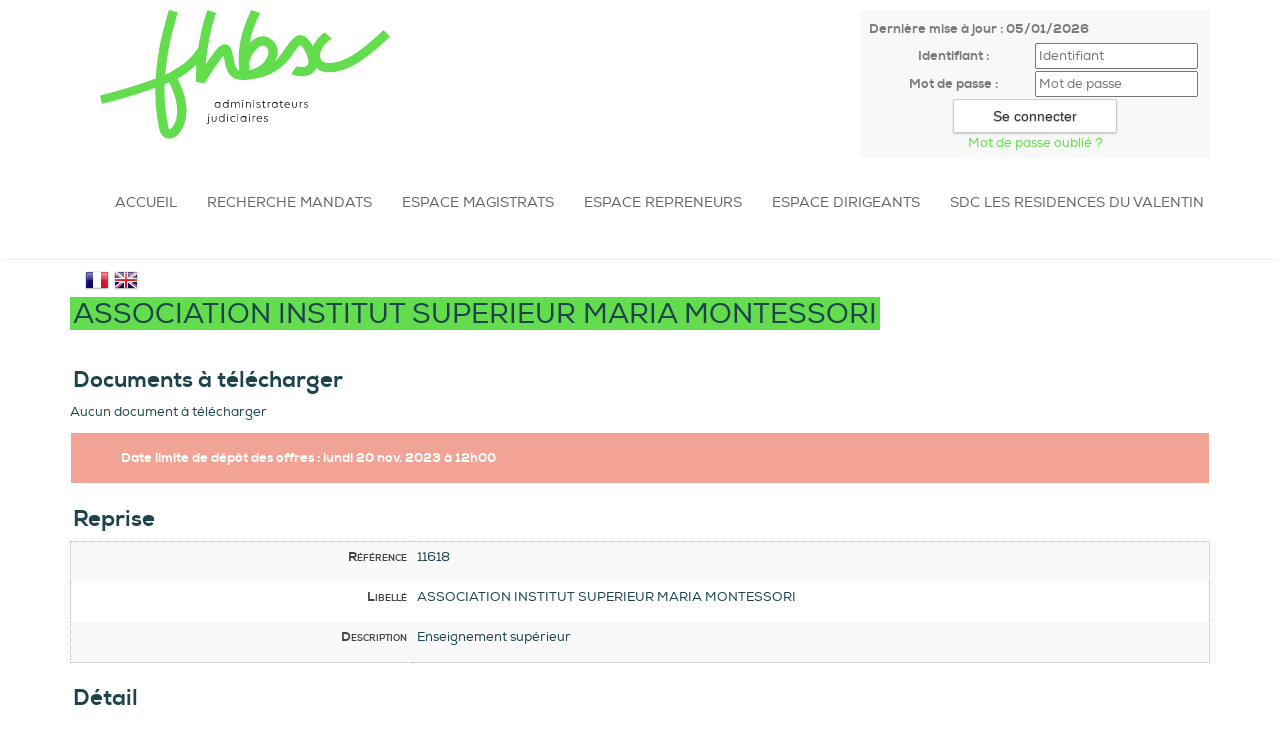

--- FILE ---
content_type: text/html;charset=UTF-8
request_url: https://dataroom.fhbx.eu/anonym/reprise/detail/11172645181;jsessionid=9B861B899D203B5B4D6FDAD6459E7CBB
body_size: 4802
content:
<!DOCTYPE html><html lang="fr-FR" xmlns="http://www.w3.org/1999/xhtml"><head><title>Détail de la reprise : ASSOCIATION INSTITUT SUPERIEUR MARIA MONTESSORI</title><meta content="Apache Tapestry Framework (version 5.3.8)" name="generator"/><meta charset="utf-8"/><meta content="fr-FR" http-equiv="content-language"/><meta content="Atlantic Log - Thomas Noirez" name="author"/><meta content="Java" name="Generator"/><meta content="FHBX, Neuilly-sur-Seine, Administrateur Civil, Administrateur Judiciaire, Administrateur Provisoire, Commissaire au Concordat, Commissaire au Plan de Cession, Commissaire au Plan de Continuation, Conciliateur, Consultation, Enquêteur, Expert, Liquidateur, Liquidateur Amiable, Mandataire Ad Hoc, Mandataire judiciaire, Représentant des créanciers, Sequestre, Syndic, Technique, Administration Civile, Administration Judiciaire, Administration Provisoire, Arbitre Commissariat au Concordat, Commissariat au Plan de Cession, Commissariat au Plan de Continuation Conciliation, Consultation, Dossier Technique, Enquête, Expertise, Liquidation Amiable Liquidation Judiciaire, Liquidation Judiciaire simplifiée, Mandat Ad Hoc, Redressement judiciaire Redressement Judiciaire, Rétablissement personnel, Sauvegarde, Sequestre, Syndic" lang="fr" name="keywords"/><meta content="Site Web de Fhb ADMINISTRATEUR JUDICIAIRE" name="description"/><meta content="gemweb@atlanticlog.org" name="rev"/><meta content="All text, graphics © FHBX" name="copyright"/><meta content="IE=edge" http-equiv="X-UA-Compatible"/><meta content="width=device-width, initial-scale=1.0" name="viewport"/><meta content="all" name="robots"/><link type="image/x-icon" rel="Shortcut Icon" href="/assets/5.3.7-4.22.7/app/config/image/fhbx_favicon.svg"/><link type="text/css" rel="stylesheet" href="/assets/5.3.7-4.22.7/core/default.css"/><link type="text/css" rel="stylesheet" href="/assets/5.3.7-4.22.7/jquery/themes/ui-lightness/jquery-ui.css"/><link type="text/css" rel="stylesheet" href="/assets/5.3.7-4.22.7/ctx/css/gemweb.css"/><link type="text/css" rel="stylesheet" href="/assets/5.3.7-4.22.7/ctx/css/button.css"/><link type="text/css" rel="stylesheet" href="/assets/5.3.7-4.22.7/app/config/css/styles.css"/><link type="text/css" rel="stylesheet" href="/assets/5.3.7-4.22.7/core/tapestry-console.css"/><link type="text/css" rel="stylesheet" href="/assets/5.3.7-4.22.7/core/t5-alerts.css"/><link type="text/css" rel="stylesheet" href="/assets/5.3.7-4.22.7/core/tree.css"/><link type="text/css" rel="stylesheet" href="/assets/5.3.7-4.22.7/jquery/assets/components/jgrowl/jquery.jgrowl.css"/><link type="text/css" rel="stylesheet" href="/assets/5.3.7-4.22.7/ctx/css/font-awesome-4.7.0/css/font-awesome.min.css"/><link type="text/css" rel="stylesheet" href="/assets/5.3.7-4.22.7/jquery/form.css"/><link type="text/css" rel="stylesheet" href="/assets/5.3.7-4.22.7/atlog/components/msg/DisplayInfo.css"/><link type="text/css" rel="stylesheet" href="/assets/5.3.7-4.22.7/app/components/jquery/top/css/ui.totop.css"/><link media="print" type="text/css" rel="stylesheet" href="/assets/5.3.7-4.22.7/ctx/css/print.css"/><script src="/assets/5.3.7-4.22.7/stack/fr/core.js" type="text/javascript"></script><script src="/assets/5.3.7-4.22.7/jquery/validation.js" type="text/javascript"></script><script src="/assets/5.3.7-4.22.7/jquery/assets/components/jgrowl/jquery.jgrowl.js" type="text/javascript"></script><script src="/assets/5.3.7-4.22.7/jquery/assets/components/jgrowl/jGrowl_init.js" type="text/javascript"></script><script src="/assets/5.3.7-4.22.7/ctx/js/bootstrap/bootstrap.js" type="text/javascript"></script><script src="/assets/5.3.7-4.22.7/app/components/menu/MenuBig4.js" type="text/javascript"></script><script src="/assets/5.3.7-4.22.7/app/components/jquery/top/js/jquery.ui.totop.min.js" type="text/javascript"></script><script src="/assets/5.3.7-4.22.7/app/components/jquery/top/js/totop.js" type="text/javascript"></script></head><body><div class="page-wrapper defaut-repreneur"><div class="main-navigation fixed"><div class="container"><nav class="navbar navbar-default" role="navigation"><div class="container"><!-- Toggle get grouped for better mobile display --><div class="col-sm-4"><div class="navbar-header"><a href="/"><img src="/assets/5.3.7-4.22.7/app/config/css/images/logo-fhb.svg" alt="Logo Etude" id="logo"/></a><button type="button" class="navbar-toggle" data-toggle="collapse" data-target="#main-nav"><span class="sr-only">Toggle navigation</span><span class="icon-bar"></span><span class="icon-bar"></span><span class="icon-bar"></span></button></div></div><div class="col-sm-4"></div><div class="col-sm-4"><div id="loginform"><form onsubmit="javascript:return Tapestry.waitForPage(event);" action="/anonym/reprise/detail.layout.loginform2.formlogin" method="post" id="formLogin"><div class="t-invisible"><input value="11172645181" name="t:ac" type="hidden"></input><input value="+NgPciGL9dQAdHigSeiTlKJ71Cc=:[base64]/ERS4ehL2tNHPqLZVQofmn/XzvbtvYmiaWc66HxnDNLWL22Z93X8/sEYBkXx3D01xDfxvwATwAKu5u9JfpDTtfp+3w2qgEAAA==" name="t:formdata" type="hidden"></input></div><p class="deploiement">Dernière mise à jour : 05/01/2026</p><div class="field"><label for="inputLogin">Identifiant :</label><input size="12" autocomplete="username" placeholder="Identifiant" class="username" id="identifiant" name="identifiant" type="text"></input><img id="identifiant_icon" class="t-error-icon t-invisible" alt="" src="/assets/5.3.7-4.22.7/core/spacer.gif"/></div><div class="field"><label for="inputLogin">Mot de passe :</label><input size="12" autocomplete="current-password" placeholder="Mot de passe" class="username" value="" id="mdp" name="mdp" type="password"></input><img id="mdp_icon" class="t-error-icon t-invisible" alt="" src="/assets/5.3.7-4.22.7/core/spacer.gif"/></div><div class="field"><input value="Se connecter" type="submit" class="button gray medium"></input></div><div class="field"><a href="/anonym/rgpd/motdepasseoublie">Mot de passe oublié ?</a></div></form></div></div></div><div class="container"><div id="main-nav" class="navbar-collapse collapse navbar-mega-menu"><ul class="nav navbar-nav navbar-left"><li class=""><a data-toggle="" class="dropdown-toggle ACCUEIL" href="/accueil/accueil">Accueil
</a></li><li class=""><a href="/anonym/mandat/search" data-toggle="" class="dropdown-toggle MANDAT">Recherche Mandats
</a></li><li class=""><a data-toggle="" class="dropdown-toggle TRIBUNAL" href="/accueil/tribunal/espace-magistrats">Espace Magistrats
</a></li><li class=""><a href="/anonym/reprise/search" data-toggle="" class="dropdown-toggle REPRISE">Espace Repreneurs
</a></li><li class=""><a data-toggle="" class="dropdown-toggle DIRIGEANT" href="/accueil/dirigeant/espace-dirigeants">Espace Dirigeants
</a></li><li class=""><a data-toggle="" class="dropdown-toggle SDC-LES-RESIDENCES-DU-VALENTIN" href="/accueil/sdc-les-residences-du-valentin">SDC LES RESIDENCES DU VALENTIN
</a></li></ul></div></div></nav></div></div><section class="main"><div class="main-content-wrapper"><div class="container clearfix"><div class="row"><section class="main-content col-md-12"><div id="main"><div id="reprise"><div class="langChoice"><a href="/anonym/reprise/detail.choice.tofrench?t:ac=11172645181"><img title="Basculer en français" src="/assets/5.3.7-4.22.7/ctx/image/local/fr.png"/></a><a href="/anonym/reprise/detail.choice.toenglish?t:ac=11172645181"><img title="Basculer en anglais" src="/assets/5.3.7-4.22.7/ctx/image/local/en.png"/></a></div><h1 id="11172645181"><img title="DataRoom" class="imageTango" id="imagetango" src="/assets/5.3.7-4.22.7/tango/32x32/actions/system-lock-screen.png"/>
ASSOCIATION INSTITUT SUPERIEUR MARIA MONTESSORI
</h1><div class="webinfoContent"><h3>Documents à télécharger</h3><div><div><p>Aucun document à télécharger</p></div></div><div id="valuePojo"><div class="displayinfo warn" id="displayinfo"><div class="infotitle">

</div><div class="infocontent">
Date limite de dépôt des offres : lundi 20 nov. 2023 à 12h00
</div></div><h3>Reprise</h3><table id="tablePojo"><tr class="listActifPair"><td class="tdLabel"><p class="label display-reference"><span class="display-reference">Référence</span></p></td><td class="tdValue"><p class="value display-reference"><span class="display-reference">11618</span></p></td></tr><tr class="listActifImpair"><td class="tdLabel"><p class="label display-libelle"><span class="display-libelle">Libellé</span></p></td><td class="tdValue"><p class="value display-libelle"><span class="display-libelle">ASSOCIATION INSTITUT SUPERIEUR MARIA MONTESSORI</span></p></td></tr><tr class="listActifPair"><td class="tdLabel"><p class="label display-description"><span class="display-description">Description</span></p></td><td class="tdValue"><p class="value display-description"><span class="display-description">Enseignement sup&eacute;rieur</span></p></td></tr></table><h3>Détail</h3><table id="tablePojo"><tr class="listActifImpair"><td class="tdLabel"><p class="label display-chiffredaffairesenm"><span class="display-chiffredaffairesenm">Chiffre d'Affaires en M€</span></p></td><td class="tdValue"><p class="value display-chiffredaffairesenm"><span class="display-chiffredaffairesenm">De 3 à 10</span></p></td></tr><tr class="listActifPair"><td class="tdLabel"><p class="label display-nombredesalaries"><span class="display-nombredesalaries">Nombre de salariés</span></p></td><td class="tdValue"><p class="value display-nombredesalaries"><span class="display-nombredesalaries">De 10 à 50</span></p></td></tr><tr class="listActifImpair"><td class="tdLabel"><p class="label display-observation"><span class="display-observation">Observation</span></p></td><td class="tdValue"><p class="value display-observation"><span class="display-observation">Redressements judiciaires du 5 octobre 2023 : INSTITUT SUPERIEUR MARIA MONTESSORI (association agr&eacute;&eacute;e par l&rsquo;Association Montessori International d&eacute;tenant 3 centres de formation d&rsquo;&eacute;ducateurs Montessori et une &eacute;cole d&rsquo;application &agrave; Paris), ENFANTS DU MONDE (une &eacute;cole &agrave; Montreuil) et MONTESSORI DIFFUSION (abritant divers projets en lien avec l&rsquo;univers Montessori).<BR/>Effectifs : 41 salari&eacute;s sur ISMM et 6 salari&eacute;s sur EDM <BR/>CA : ISSM : 3 338 K&euro; (31/08/22) ; EDM : 545 K&euro; (31/07/22) ; MD : 11 K&euro; (31/08/22)<BR/>R&eacute;sultat net : ISSM : -179 K&euro; (31/08/22) ; EDM : -96 K&euro; (31/07/22) ; MD : -14 K&euro; (31/08/22)<BR/>Lieux : centres de formation &agrave; Nogent-sur-Marne, Montpellier et Lyon, &eacute;coles &agrave; Paris et Montreuil <BR/>Si&egrave;ges sociaux : Paris (ISMM), Montreuil (EDM) et Nogent-sur-Marne (MD)<BR/></span></p></td></tr></table><h3>Adresse</h3><table id="tablePojo"><tr class="listActifPair"><td class="tdLabel"><p class="label display-adresse"><span class="display-adresse">Adresse</span></p></td><td class="tdValue"><p class="value display-adresse"><span class="display-adresse">13 rue de la Grange Batelière</span></p></td></tr><tr class="listActifImpair"><td class="tdLabel"><p class="label display-codepostal"><span class="display-codepostal">Code Postal</span></p></td><td class="tdValue"><p class="value display-codepostal"><span class="display-codepostal">75009</span></p></td></tr><tr class="listActifPair"><td class="tdLabel"><p class="label display-ville"><span class="display-ville">Ville</span></p></td><td class="tdValue"><p class="value display-ville"><span class="display-ville">PARIS</span></p></td></tr><tr class="listActifImpair"><td class="tdLabel"><p class="label"><span>Plan</span></p></td><td class="tdValue"><p class="value"><span><a target="_blank" href="http://maps.google.fr/maps?f=q&amp;hl=fr&amp;geocode=&amp;q=13+rue+de+la+Grange+Bateli%C3%A8re+75009+PARIS&amp;ie=UTF8&amp;z=14&amp;iwloc=addr"><img alt="Plan" title="Plan" class="imageTango" id="imagetango_0" src="/assets/5.3.7-4.22.7/tango/16x16/apps/internet-web-browser.png"/></a></span></p></td></tr></table></div></div></div></div></section></div></div></div></section><footer><footer>
<div class="container">
<div class="row">
<div class="col-md-4">
<figure class="wp-block-image size-full"><img alt="" class="wp-image-8" src="/pj/simple/50/19854116/fhb_blanc.svg" style="width: 208px; height: 92px;" /></figure>
</div>

<div class="col-md-8">
<p>H&eacute;l&egrave;ne Bourbouloux, Jean-Fran&ccedil;ois Blanc, Ga&euml;l Couturier, C&eacute;cile D&uuml;r, Nathalie Leboucher, Sylvain Hustaix, Benjamin Tamboise, Charlotte Fort, Alicia Alves, Eric Samson, Th&eacute;ophile Fornacciari</p>

<p><a href="http://www.gemweb.fr/" target="_blank">© 2008-2026 Gemweb 4.22.7</a> - FHB utilise <a href="http://www.gemarcur.fr/" target="_blank">Gemarcur &copy;</a> - <a href="/infolegale">Mentions l&eacute;gales</a> - <a href="/donnees/personnelles/">Donn&eacute;es personnelles</a></p>
</div>
</div>
</div>
</footer>
</footer><script type="text/javascript">	var _paq = _paq || [];
  
  _paq.push([function() {
	  var self = this;
	  function getOriginalVisitorCookieTimeout() {
		  var now = new Date(),
		  nowTs = Math.round(now.getTime() / 1000),
		  visitorInfo = self.getVisitorInfo();
		  var createTs = parseInt(visitorInfo[2]);
		  var cookieTimeout = 33696000; // 13 mois en secondes
		  var originalTimeout = createTs + cookieTimeout - nowTs;
		  return originalTimeout;
	  }
	  this.setVisitorCookieTimeout( getOriginalVisitorCookieTimeout() );
	  }]);  
  
  _paq.push(["trackPageView"])
  _paq.push(["enableLinkTracking"]);
  _paq.push(["setCookieDomain", "*.localhost"]);
  (function() {
    var u="https://statweb.atlanticlog.org/statistics/";
    _paq.push(["setTrackerUrl", u+"pi_atlog.php"]);
    _paq.push(["setSiteId", "70"]);
    var d=document, g=d.createElement("script"), s=d.getElementsByTagName("script")[0]; g.setAttribute('rel', 'preconnect'); g.type="text/javascript";
    g.setAttribute('defer', true); g.async=true; g.src=u+"pi_atlog.js"; s.parentNode.insertBefore(g,s);
  })();
</script></div><script type="text/javascript">var $ = jQuery; Tapestry.JQUERY=true;
Tapestry.onDOMLoaded(function() {
Tapestry.init({"formEventManager":[{"formId":"formLogin","validate":{"submit":true,"blur":true}}],"jGrowlAlertManager":[{"dismissURL":"/anonym/reprise/detail.layout.jgrowl:dismiss?t:ac=11172645181"}]});
Tapestry.init({"gemwebTotop":[{}],"superfishResponsive":[{}],"validate":[{"identifiant":[["required","Vous devez fournir une valeur pour Identifiant."]],"mdp":[["required","Obligatoire"]]}]});
});
</script></body></html>

--- FILE ---
content_type: text/css
request_url: https://dataroom.fhbx.eu/assets/5.3.7-4.22.7/atlog/components/msg/DisplayInfo.css
body_size: 122
content:

.displayinfo {
    font-family:Arial, Helvetica, sans-serif; 
}

.infocontent {
    font-size:13px;
}

.infotitle {
    font-size:15px;
    font-weight:bold; 
}

.info, .ok, .warn, .error  {
    border: 1px solid;
    margin: 10px 0px;
    padding:15px 10px 15px 50px;
    background-repeat: no-repeat;
    background-position: 10px center;
}
.info {
    color: #00529B;
    background-color: #BDE5F8;
    background-image: url('info.png');
}
.ok {
    color: #4F8A10;
    background-color: #DFF2BF;
    background-image:url('ok.png');
}
.warn {
    color: #9F6000;
    background-color: #FEEFB3;
    background-image: url('warn.png');
}
.error {
    color: #D8000C;
    background-color: #FFBABA;
    background-image: url('error.png');
}

--- FILE ---
content_type: image/svg+xml
request_url: https://dataroom.fhbx.eu/assets/5.3.7-4.22.7/app/config/css/images/logo-fhb.svg
body_size: 19223
content:
<svg width="214" height="96" viewBox="0 0 214 96" fill="none" xmlns="http://www.w3.org/2000/svg">
<path d="M94.423 66.1874C94.3889 66.1853 94.3547 66.1904 94.3226 66.2023C94.2905 66.2142 94.2614 66.2328 94.2369 66.2567C94.2125 66.2807 94.1934 66.3095 94.1808 66.3413C94.1683 66.3732 94.1625 66.4073 94.164 66.4414V68.8114C93.9983 68.5321 93.7616 68.3017 93.4779 68.1436C93.1942 67.9855 92.8737 67.9054 92.549 67.9114C91.9998 67.9469 91.4848 68.19 91.1084 68.5915C90.732 68.993 90.5226 69.5226 90.5226 70.0729C90.5226 70.6232 90.732 71.1529 91.1084 71.5544C91.4848 71.9558 91.9998 72.199 92.549 72.2344C92.876 72.2366 93.1978 72.152 93.4815 71.9894C93.7652 71.8267 94.0007 71.5917 94.164 71.3084V71.8864C94.1618 71.9212 94.1668 71.956 94.1786 71.9888C94.1904 72.0216 94.2088 72.0516 94.2326 72.077C94.2565 72.1024 94.2853 72.1226 94.3172 72.1364C94.3492 72.1503 94.3837 72.1574 94.4185 72.1574C94.4533 72.1574 94.4878 72.1503 94.5198 72.1364C94.5517 72.1226 94.5805 72.1024 94.6044 72.077C94.6282 72.0516 94.6466 72.0216 94.6584 71.9888C94.6702 71.956 94.6752 71.9212 94.673 71.8864V66.4414C94.6744 66.408 94.6689 66.3747 94.6569 66.3436C94.6448 66.3124 94.6265 66.284 94.6031 66.2602C94.5797 66.2364 94.5516 66.2176 94.5206 66.2051C94.4896 66.1926 94.4564 66.1866 94.423 66.1874V66.1874ZM92.608 71.7544C92.3926 71.7483 92.1806 71.6992 91.9845 71.6099C91.7883 71.5207 91.612 71.3931 91.4659 71.2347C91.3198 71.0763 91.2069 70.8903 91.1337 70.6876C91.0606 70.4849 91.0287 70.2696 91.04 70.0544C91.0656 69.7513 91.1789 69.4621 91.366 69.2222C91.5531 68.9822 91.806 68.8019 92.0938 68.7032C92.3816 68.6045 92.6919 68.5917 92.9869 68.6663C93.2818 68.7409 93.5487 68.8997 93.755 69.1233C93.9613 69.347 94.0981 69.6258 94.1486 69.9259C94.1992 70.2259 94.1614 70.5341 94.0398 70.8131C93.9182 71.092 93.7181 71.3295 93.4639 71.4966C93.2096 71.6638 92.9123 71.7533 92.608 71.7544V71.7544Z" fill="black"/>
<path d="M101.359 67.9084C101.065 67.9001 100.776 67.9819 100.531 68.1428C100.285 68.3037 100.095 68.536 99.985 68.8084C99.8704 68.5298 99.6721 68.2937 99.4176 68.1325C99.1631 67.9713 98.8649 67.893 98.564 67.9084C98.3132 67.8995 98.0648 67.959 97.8453 68.0806C97.6258 68.2021 97.4435 68.3811 97.318 68.5984V68.2424C97.3182 68.2088 97.3115 68.1755 97.2984 68.1445C97.2854 68.1135 97.2661 68.0854 97.2419 68.0621C97.2177 68.0387 97.189 68.0205 97.1576 68.0085C97.1262 67.9965 97.0926 67.9911 97.059 67.9924C97.0258 67.991 96.9926 67.9965 96.9617 68.0086C96.9307 68.0206 96.9026 68.039 96.8791 68.0625C96.8556 68.086 96.8372 68.1141 96.8251 68.1451C96.8131 68.1761 96.8076 68.2092 96.809 68.2424V71.8934C96.8073 71.9267 96.8126 71.96 96.8245 71.9911C96.8365 72.0222 96.8548 72.0505 96.8784 72.074C96.902 72.0976 96.9302 72.116 96.9613 72.1279C96.9924 72.1399 97.0257 72.1452 97.059 72.1434C97.0927 72.1452 97.1265 72.14 97.1581 72.1282C97.1897 72.1164 97.2186 72.0982 97.2429 72.0748C97.2672 72.0513 97.2864 72.0231 97.2993 71.9919C97.3122 71.9607 97.3186 71.9272 97.318 71.8934V69.4844C97.3188 69.336 97.3495 69.1893 97.4081 69.053C97.4668 68.9167 97.5523 68.7936 97.6595 68.691C97.7666 68.5884 97.8934 68.5084 98.0321 68.4557C98.1708 68.403 98.3187 68.3788 98.467 68.3844C98.632 68.3811 98.7957 68.4138 98.9468 68.4801C99.0979 68.5465 99.2328 68.6449 99.342 68.7686C99.4513 68.8923 99.5323 69.0383 99.5794 69.1964C99.6265 69.3546 99.6387 69.5211 99.615 69.6844V71.9014C99.6144 71.9352 99.6208 71.9687 99.6337 71.9999C99.6466 72.0311 99.6658 72.0593 99.6901 72.0828C99.7144 72.1062 99.7433 72.1244 99.7749 72.1362C99.8065 72.148 99.8403 72.1532 99.874 72.1514C99.9073 72.1532 99.9406 72.1479 99.9717 72.1359C100.003 72.124 100.031 72.1056 100.055 72.082C100.078 72.0585 100.097 72.0302 100.108 71.9991C100.12 71.968 100.126 71.9347 100.124 71.9014V69.6764C100.102 69.5127 100.116 69.3462 100.164 69.1881C100.212 69.0301 100.293 68.884 100.402 68.7598C100.511 68.6356 100.645 68.5361 100.795 68.4679C100.946 68.3997 101.109 68.3644 101.274 68.3644C101.439 68.3644 101.602 68.3997 101.753 68.4679C101.903 68.5361 102.037 68.6356 102.146 68.7598C102.255 68.884 102.336 69.0301 102.384 69.1881C102.432 69.3462 102.446 69.5127 102.424 69.6764V71.8934C102.428 71.9582 102.457 72.0189 102.504 72.0633C102.551 72.1077 102.614 72.1325 102.678 72.1325C102.743 72.1325 102.806 72.1077 102.853 72.0633C102.9 72.0189 102.929 71.9582 102.933 71.8934V69.5784C102.953 69.3622 102.928 69.1441 102.857 68.9387C102.787 68.7332 102.673 68.5452 102.524 68.3871C102.375 68.2291 102.194 68.1046 101.993 68.0221C101.792 67.9395 101.576 67.9008 101.359 67.9084V67.9084Z" fill="black"/>
<path d="M105.226 67.9924C105.193 67.991 105.16 67.9965 105.129 68.0086C105.098 68.0206 105.07 68.039 105.046 68.0625C105.023 68.086 105.004 68.1141 104.992 68.1451C104.98 68.1761 104.975 68.2092 104.976 68.2424V71.8934C104.974 71.9267 104.979 71.9601 104.991 71.9913C105.003 72.0225 105.021 72.0508 105.045 72.0744C105.069 72.098 105.097 72.1163 105.128 72.1282C105.159 72.1401 105.193 72.1453 105.226 72.1434C105.26 72.1452 105.293 72.14 105.325 72.1282C105.357 72.1164 105.386 72.0982 105.41 72.0748C105.434 72.0513 105.453 72.0231 105.466 71.9919C105.479 71.9607 105.486 71.9272 105.485 71.8934V68.2424C105.485 68.2088 105.479 68.1755 105.465 68.1445C105.452 68.1135 105.433 68.0854 105.409 68.0621C105.385 68.0387 105.356 68.0205 105.325 68.0085C105.293 67.9965 105.26 67.9911 105.226 67.9924V67.9924ZM105.226 66.4464C105.134 66.4464 105.046 66.483 104.981 66.5481C104.916 66.6131 104.879 66.7014 104.879 66.7934C104.879 66.8855 104.916 66.9737 104.981 67.0388C105.046 67.1039 105.134 67.1404 105.226 67.1404C105.318 67.1404 105.406 67.1039 105.471 67.0388C105.536 66.9737 105.573 66.8855 105.573 66.7934C105.573 66.7014 105.536 66.6131 105.471 66.5481C105.406 66.483 105.318 66.4464 105.226 66.4464V66.4464Z" fill="black"/>
<path d="M109.435 67.9084C109.175 67.8966 108.917 67.9543 108.686 68.0756C108.456 68.1969 108.262 68.3774 108.125 68.5984V68.2424C108.125 68.2089 108.118 68.1757 108.105 68.1449C108.092 68.114 108.073 68.0861 108.049 68.0628C108.025 68.0394 107.996 68.0212 107.965 68.0091C107.934 67.997 107.9 67.9914 107.867 67.9924C107.834 67.991 107.801 67.9965 107.77 68.0086C107.739 68.0206 107.71 68.039 107.687 68.0625C107.663 68.0859 107.645 68.1141 107.633 68.145C107.62 68.176 107.615 68.2092 107.616 68.2424V71.8934C107.614 71.9268 107.62 71.9601 107.632 71.9912C107.644 72.0223 107.662 72.0505 107.686 72.0741C107.71 72.0976 107.738 72.116 107.769 72.1279C107.8 72.1399 107.834 72.1451 107.867 72.1434C107.901 72.1449 107.934 72.1395 107.966 72.1276C107.997 72.1157 108.026 72.0975 108.05 72.0741C108.074 72.0507 108.093 72.0226 108.106 71.9915C108.119 71.9604 108.125 71.9271 108.125 71.8934V69.4934C108.13 69.3398 108.165 69.1887 108.229 69.0491C108.294 68.9095 108.385 68.7842 108.499 68.6808C108.613 68.5773 108.746 68.4977 108.891 68.4468C109.036 68.3959 109.19 68.3747 109.343 68.3844C109.512 68.3766 109.681 68.4055 109.838 68.4692C109.995 68.5329 110.136 68.63 110.252 68.7536C110.367 68.8772 110.455 69.0244 110.508 69.1851C110.561 69.3458 110.579 69.5162 110.56 69.6844V71.9014C110.558 71.9348 110.564 71.9681 110.576 71.9992C110.588 72.0303 110.606 72.0585 110.63 72.0821C110.654 72.1056 110.682 72.124 110.713 72.1359C110.744 72.1479 110.778 72.1531 110.811 72.1514C110.845 72.1535 110.879 72.1486 110.91 72.1369C110.942 72.1251 110.971 72.1069 110.995 72.0834C111.02 72.0599 111.039 72.0315 111.051 72.0002C111.064 71.9689 111.07 71.9352 111.069 71.9014V69.5784C111.086 69.3579 111.055 69.1363 110.98 68.9285C110.904 68.7207 110.785 68.5314 110.63 68.3733C110.476 68.2152 110.289 68.092 110.083 68.0118C109.877 67.9316 109.656 67.8964 109.435 67.9084V67.9084Z" fill="black"/>
<path d="M113.351 67.9924C113.318 67.9915 113.285 67.9973 113.254 68.0095C113.223 68.0217 113.195 68.0401 113.172 68.0634C113.148 68.0868 113.13 68.1148 113.117 68.1455C113.105 68.1763 113.099 68.2093 113.1 68.2424V71.8934C113.099 71.9266 113.105 71.9597 113.117 71.9906C113.129 72.0215 113.148 72.0496 113.171 72.0731C113.195 72.0965 113.223 72.1149 113.254 72.127C113.285 72.1391 113.318 72.1447 113.351 72.1434C113.385 72.1452 113.418 72.14 113.45 72.1282C113.482 72.1164 113.51 72.0982 113.535 72.0747C113.559 72.0513 113.578 72.023 113.591 71.9918C113.604 71.9606 113.61 71.9271 113.609 71.8934V68.2424C113.609 68.2088 113.603 68.1754 113.59 68.1444C113.577 68.1133 113.558 68.0852 113.534 68.0618C113.51 68.0384 113.481 68.0202 113.45 68.0082C113.418 67.9963 113.385 67.9909 113.351 67.9924ZM113.351 66.4464C113.259 66.4464 113.171 66.483 113.106 66.5481C113.041 66.6131 113.004 66.7014 113.004 66.7934C113.004 66.8855 113.041 66.9737 113.106 67.0388C113.171 67.1039 113.259 67.1404 113.351 67.1404C113.443 67.1404 113.531 67.1039 113.596 67.0388C113.661 66.9737 113.698 66.8855 113.698 66.7934C113.698 66.7014 113.661 66.6131 113.596 66.5481C113.531 66.483 113.443 66.4464 113.351 66.4464V66.4464Z" fill="black"/>
<path d="M115.915 68.9964C115.915 68.6214 116.272 68.3484 116.832 68.3484C117.522 68.3484 117.799 68.7094 118.032 68.7094C118.058 68.7119 118.084 68.7087 118.109 68.7002C118.134 68.6916 118.156 68.6779 118.175 68.6599C118.194 68.6419 118.209 68.62 118.219 68.5958C118.229 68.5716 118.233 68.5455 118.232 68.5194C118.232 68.2604 117.621 67.9084 116.866 67.9084C115.966 67.9084 115.418 68.3804 115.418 69.0084C115.418 70.4844 117.904 69.9424 117.904 71.0624C117.904 71.4924 117.552 71.7894 116.936 71.7894C115.997 71.7894 115.715 71.2394 115.488 71.2394C115.461 71.2357 115.433 71.2381 115.407 71.2462C115.381 71.2544 115.357 71.2683 115.337 71.2868C115.316 71.3053 115.3 71.328 115.29 71.3534C115.279 71.3787 115.275 71.406 115.276 71.4334C115.276 71.7334 115.976 72.2334 116.895 72.2334C117.844 72.2334 118.408 71.7424 118.408 71.0444C118.404 69.5274 115.915 70.0284 115.915 68.9964Z" fill="black"/>
<path d="M121.959 71.5924C121.811 71.5924 121.691 71.7534 121.334 71.7534C120.941 71.7534 120.715 71.5234 120.715 71.0634V68.4584H121.802C121.832 68.4603 121.862 68.4558 121.89 68.4454C121.918 68.435 121.944 68.4188 121.965 68.3979C121.987 68.377 122.003 68.3518 122.015 68.324C122.026 68.2962 122.031 68.2664 122.03 68.2364C122.032 68.2057 122.027 68.175 122.016 68.1462C122.005 68.1174 121.988 68.0912 121.967 68.0691C121.946 68.047 121.92 68.0295 121.892 68.0176C121.863 68.0058 121.833 68 121.802 68.0004H120.702V67.2694C120.705 67.2355 120.7 67.2015 120.688 67.1695C120.677 67.1375 120.659 67.1083 120.635 67.0839C120.611 67.0594 120.583 67.0402 120.551 67.0275C120.52 67.0149 120.486 67.0091 120.452 67.0104C120.417 67.0084 120.383 67.0137 120.351 67.026C120.318 67.0383 120.289 67.0573 120.264 67.0818C120.24 67.1062 120.221 67.1356 120.209 67.1679C120.196 67.2003 120.191 67.2349 120.193 67.2694V68.0004H119.674C119.644 67.9998 119.615 68.0054 119.587 68.0167C119.559 68.0281 119.534 68.0449 119.514 68.0663C119.493 68.0877 119.477 68.1131 119.466 68.141C119.455 68.1689 119.451 68.1986 119.452 68.2284C119.45 68.2586 119.454 68.2889 119.464 68.3174C119.474 68.3458 119.49 68.3718 119.511 68.3936C119.532 68.4153 119.557 68.4324 119.586 68.4435C119.614 68.4547 119.644 68.4598 119.674 68.4584H120.193V71.0504C120.171 71.2066 120.185 71.3657 120.233 71.5157C120.282 71.6658 120.364 71.8028 120.473 71.9165C120.582 72.0303 120.716 72.1177 120.864 72.1723C121.012 72.2268 121.17 72.247 121.327 72.2314C121.859 72.2314 122.146 71.9814 122.146 71.7814C122.148 71.7563 122.144 71.7311 122.135 71.7075C122.127 71.684 122.113 71.6625 122.095 71.6446C122.078 71.6267 122.056 71.6128 122.033 71.6038C122.009 71.5948 121.984 71.5909 121.959 71.5924V71.5924Z" fill="black"/>
<path d="M125.315 67.9084C125.096 67.9069 124.881 67.9662 124.693 68.0797C124.506 68.1932 124.354 68.3565 124.254 68.5514V68.2424C124.254 68.2089 124.247 68.1757 124.234 68.1449C124.221 68.114 124.202 68.0861 124.178 68.0628C124.154 68.0394 124.125 68.0212 124.094 68.0091C124.063 67.997 124.029 67.9914 123.996 67.9924C123.963 67.991 123.93 67.9965 123.899 68.0086C123.868 68.0206 123.839 68.039 123.816 68.0625C123.792 68.0859 123.774 68.1141 123.762 68.145C123.749 68.176 123.744 68.2092 123.745 68.2424V71.8934C123.743 71.9268 123.749 71.9601 123.761 71.9912C123.773 72.0223 123.791 72.0505 123.815 72.0741C123.839 72.0976 123.867 72.116 123.898 72.1279C123.929 72.1399 123.963 72.1451 123.996 72.1434C124.03 72.1449 124.063 72.1395 124.095 72.1276C124.126 72.1157 124.155 72.0975 124.179 72.0741C124.203 72.0507 124.222 72.0226 124.235 71.9915C124.248 71.9604 124.254 71.9271 124.254 71.8934V69.6354C124.254 68.8674 124.606 68.3894 125.154 68.3894C125.325 68.4027 125.495 68.4258 125.663 68.4584C125.694 68.4612 125.725 68.4575 125.755 68.4476C125.784 68.4378 125.811 68.4219 125.834 68.4011C125.858 68.3803 125.876 68.3549 125.889 68.3265C125.902 68.2982 125.909 68.2675 125.909 68.2364C125.915 67.9924 125.555 67.9084 125.315 67.9084Z" fill="black"/>
<path d="M130.632 67.9924C130.598 67.9902 130.564 67.995 130.532 68.0067C130.501 68.0183 130.472 68.0365 130.447 68.06C130.423 68.0836 130.404 68.112 130.391 68.1434C130.378 68.1748 130.372 68.2085 130.373 68.2424V68.8104C130.207 68.5311 129.971 68.3007 129.687 68.1426C129.403 67.9845 129.083 67.9044 128.758 67.9104C128.209 67.9459 127.694 68.189 127.317 68.5905C126.941 68.992 126.732 69.5216 126.732 70.0719C126.732 70.6222 126.941 71.1519 127.317 71.5534C127.694 71.9548 128.209 72.198 128.758 72.2334C129.085 72.2356 129.407 72.151 129.69 71.9884C129.974 71.8257 130.21 71.5907 130.373 71.3074V71.8954C130.377 71.9602 130.406 72.0209 130.453 72.0653C130.5 72.1097 130.563 72.1345 130.628 72.1345C130.692 72.1345 130.755 72.1097 130.802 72.0653C130.849 72.0209 130.878 71.9602 130.882 71.8954V68.2424C130.883 68.2093 130.877 68.1764 130.865 68.1456C130.853 68.1149 130.834 68.0869 130.811 68.0635C130.788 68.0401 130.76 68.0217 130.729 68.0095C130.698 67.9973 130.665 67.9915 130.632 67.9924V67.9924ZM128.818 71.7534C128.602 71.7476 128.39 71.6987 128.193 71.6096C127.997 71.5205 127.82 71.393 127.673 71.2346C127.527 71.0763 127.413 70.8902 127.339 70.6874C127.266 70.4845 127.233 70.269 127.244 70.0534C127.269 69.7502 127.382 69.4609 127.569 69.2208C127.756 68.9806 128.009 68.8 128.297 68.701C128.584 68.6019 128.895 68.5886 129.19 68.6627C129.485 68.7369 129.752 68.8952 129.959 69.1185C130.166 69.3418 130.303 69.6203 130.354 69.9203C130.405 70.2202 130.368 70.5286 130.247 70.8079C130.126 71.0871 129.927 71.3251 129.673 71.493C129.419 71.6609 129.122 71.7514 128.818 71.7534Z" fill="black"/>
<path d="M88.49 67.9904C88.4562 67.9882 88.4223 67.993 88.3905 68.0047C88.3588 68.0163 88.3298 68.0345 88.3054 68.0581C88.2811 68.0817 88.262 68.1101 88.2494 68.1415C88.2367 68.1729 88.2308 68.2066 88.232 68.2404V68.8104C88.0664 68.531 87.8297 68.3005 87.546 68.1424C87.2623 67.9843 86.9417 67.9043 86.617 67.9104C86.0678 67.9459 85.5528 68.189 85.1764 68.5905C84.8 68.992 84.5905 69.5216 84.5905 70.0719C84.5905 70.6222 84.8 71.1519 85.1764 71.5534C85.5528 71.9548 86.0678 72.198 86.617 72.2334C86.9441 72.2359 87.2659 72.1515 87.5497 71.9888C87.8335 71.8261 88.0689 71.591 88.232 71.3074V71.8954C88.2361 71.9602 88.2646 72.0209 88.3119 72.0653C88.3592 72.1097 88.4216 72.1345 88.4865 72.1345C88.5514 72.1345 88.6138 72.1097 88.6611 72.0653C88.7084 72.0209 88.7369 71.9602 88.741 71.8954V68.2404C88.7418 68.2073 88.7359 68.1743 88.7236 68.1435C88.7112 68.1128 88.6928 68.0848 88.6693 68.0614C88.6458 68.0381 88.6178 68.0197 88.5869 68.0075C88.5561 67.9953 88.5231 67.9895 88.49 67.9904V67.9904ZM86.676 71.7534C86.4603 71.7474 86.248 71.6984 86.0514 71.6093C85.8549 71.5202 85.6782 71.3927 85.5316 71.2343C85.385 71.076 85.2715 70.89 85.1977 70.6872C85.1239 70.4844 85.0914 70.269 85.102 70.0534C85.1272 69.7499 85.2402 69.4603 85.4271 69.2198C85.6141 68.9794 85.8669 68.7985 86.1549 68.6992C86.4428 68.5999 86.7534 68.5865 87.0488 68.6607C87.3442 68.7348 87.6117 68.8933 87.8186 69.1168C88.0256 69.3403 88.163 69.6192 88.2142 69.9194C88.2655 70.2196 88.2283 70.5283 88.1071 70.8077C87.986 71.0872 87.7863 71.3254 87.5321 71.4933C87.278 71.6612 86.9806 71.7516 86.676 71.7534V71.7534Z" fill="black"/>
<path d="M134.885 71.5924C134.737 71.5924 134.617 71.7534 134.266 71.7534C133.866 71.7534 133.641 71.5234 133.641 71.0634V68.4584H134.728C134.758 68.4603 134.788 68.4558 134.816 68.4454C134.844 68.435 134.87 68.4188 134.891 68.3979C134.913 68.377 134.929 68.3518 134.941 68.324C134.952 68.2962 134.957 68.2664 134.956 68.2364C134.958 68.2057 134.953 68.175 134.942 68.1462C134.931 68.1174 134.914 68.0912 134.893 68.0691C134.872 68.047 134.846 68.0295 134.818 68.0176C134.789 68.0058 134.759 68 134.728 68.0004H133.628V67.2694C133.631 67.2355 133.626 67.2015 133.614 67.1695C133.603 67.1375 133.585 67.1083 133.561 67.0839C133.537 67.0594 133.509 67.0402 133.477 67.0275C133.446 67.0149 133.412 67.0091 133.378 67.0104C133.343 67.0084 133.309 67.0137 133.277 67.026C133.244 67.0383 133.215 67.0573 133.19 67.0818C133.166 67.1062 133.147 67.1356 133.135 67.1679C133.122 67.2003 133.117 67.2349 133.119 67.2694V68.0004H132.6C132.57 67.9998 132.541 68.0054 132.513 68.0167C132.485 68.0281 132.46 68.0449 132.44 68.0663C132.419 68.0877 132.403 68.1131 132.392 68.141C132.381 68.1689 132.377 68.1986 132.378 68.2284C132.376 68.2586 132.38 68.2889 132.39 68.3174C132.4 68.3458 132.416 68.3718 132.437 68.3936C132.458 68.4153 132.483 68.4324 132.512 68.4435C132.54 68.4547 132.57 68.4598 132.6 68.4584H133.119V71.0504C133.097 71.2066 133.111 71.3657 133.159 71.5157C133.208 71.6658 133.29 71.8028 133.399 71.9165C133.508 72.0303 133.642 72.1177 133.79 72.1723C133.938 72.2268 134.096 72.247 134.253 72.2314C134.785 72.2314 135.072 71.9814 135.072 71.7814C135.074 71.7564 135.07 71.7312 135.061 71.7077C135.052 71.6842 135.039 71.6628 135.021 71.645C135.003 71.6271 134.982 71.6132 134.959 71.6042C134.935 71.5951 134.91 71.5911 134.885 71.5924Z" fill="black"/>
<path d="M138.121 67.9084C137.845 67.9114 137.572 67.9703 137.319 68.0814C137.066 68.1926 136.838 68.3537 136.649 68.5552C136.46 68.7567 136.314 68.9944 136.219 69.2539C136.124 69.5135 136.082 69.7895 136.097 70.0654C136.089 70.3486 136.139 70.6305 136.242 70.8942C136.346 71.1578 136.501 71.398 136.7 71.6001C136.898 71.8023 137.135 71.9624 137.397 72.0709C137.659 72.1794 137.94 72.234 138.223 72.2314C139.106 72.2314 139.75 71.8194 139.75 71.5314C139.751 71.5058 139.747 71.4801 139.738 71.4563C139.728 71.4324 139.714 71.4108 139.695 71.3929C139.677 71.375 139.655 71.3613 139.631 71.3526C139.606 71.3439 139.581 71.3404 139.555 71.3424C139.355 71.3424 139.087 71.7724 138.24 71.7724C137.817 71.7755 137.41 71.613 137.106 71.3198C136.802 71.0265 136.625 70.6258 136.612 70.2034H139.746C139.791 70.2078 139.837 70.202 139.88 70.1865C139.923 70.1711 139.962 70.1463 139.995 70.114C140.027 70.0817 140.052 70.0427 140.067 69.9997C140.083 69.9568 140.088 69.9109 140.084 69.8654C140.087 69.6072 140.037 69.3511 139.94 69.1121C139.842 68.8731 139.697 68.6561 139.514 68.4738C139.331 68.2915 139.114 68.1476 138.875 68.0505C138.635 67.9534 138.379 67.9051 138.121 67.9084ZM136.612 69.8294C136.631 69.4403 136.796 69.0725 137.074 68.7996C137.352 68.5267 137.723 68.3688 138.112 68.3574C138.502 68.3585 138.875 68.514 139.15 68.79C139.425 69.0659 139.58 69.4397 139.58 69.8294H136.612Z" fill="black"/>
<path d="M144.975 67.9934C144.942 67.9928 144.909 67.9987 144.878 68.011C144.847 68.0233 144.819 68.0416 144.795 68.0649C144.771 68.0881 144.752 68.1159 144.739 68.1466C144.727 68.1772 144.72 68.2102 144.72 68.2434V70.3754C144.739 70.5496 144.72 70.7257 144.666 70.8924C144.612 71.059 144.524 71.2124 144.407 71.3427C144.29 71.4729 144.146 71.5771 143.986 71.6483C143.826 71.7196 143.653 71.7565 143.478 71.7565C143.303 71.7565 143.13 71.7196 142.97 71.6483C142.81 71.5771 142.666 71.4729 142.549 71.3427C142.432 71.2124 142.344 71.059 142.29 70.8924C142.236 70.7257 142.217 70.5496 142.236 70.3754V68.2434C142.236 68.2097 142.23 68.1763 142.217 68.1453C142.204 68.1142 142.184 68.0861 142.16 68.0627C142.136 68.0393 142.107 68.0211 142.076 68.0092C142.044 67.9973 142.011 67.9919 141.977 67.9934C141.944 67.9925 141.911 67.9983 141.88 68.0105C141.849 68.0227 141.821 68.041 141.798 68.0644C141.774 68.0878 141.756 68.1158 141.743 68.1465C141.731 68.1773 141.725 68.2103 141.726 68.2434V70.4274C141.72 70.6614 141.762 70.894 141.847 71.1118C141.933 71.3295 142.061 71.528 142.225 71.6954C142.388 71.8628 142.584 71.9958 142.799 72.0867C143.015 72.1775 143.247 72.2243 143.48 72.2243C143.714 72.2243 143.946 72.1775 144.162 72.0867C144.377 71.9958 144.573 71.8628 144.736 71.6954C144.9 71.528 145.028 71.3295 145.114 71.1118C145.199 70.894 145.241 70.6614 145.235 70.4274V68.2434C145.236 68.2095 145.229 68.1758 145.217 68.1445C145.204 68.1132 145.184 68.0849 145.16 68.0614C145.135 68.0379 145.106 68.0197 145.075 68.008C145.043 67.9963 145.009 67.9913 144.975 67.9934V67.9934Z" fill="black"/>
<path d="M148.861 67.9084C148.643 67.9083 148.428 67.9681 148.241 68.0815C148.055 68.1949 147.903 68.3575 147.802 68.5514V68.2424C147.802 68.2088 147.796 68.1755 147.782 68.1445C147.769 68.1135 147.75 68.0854 147.726 68.0621C147.702 68.0387 147.673 68.0205 147.642 68.0085C147.61 67.9965 147.577 67.9911 147.543 67.9924C147.51 67.991 147.477 67.9965 147.446 68.0086C147.415 68.0206 147.387 68.039 147.363 68.0625C147.34 68.086 147.321 68.1141 147.309 68.1451C147.297 68.1761 147.292 68.2092 147.293 68.2424V71.8934C147.291 71.9267 147.297 71.96 147.309 71.9911C147.32 72.0222 147.339 72.0505 147.362 72.074C147.386 72.0976 147.414 72.116 147.445 72.1279C147.476 72.1399 147.51 72.1452 147.543 72.1434C147.577 72.1452 147.61 72.14 147.642 72.1282C147.674 72.1164 147.703 72.0982 147.727 72.0748C147.751 72.0513 147.77 72.0231 147.783 71.9919C147.796 71.9607 147.803 71.9272 147.802 71.8934V69.6354C147.802 68.8674 148.154 68.3894 148.708 68.3894C148.879 68.4029 149.049 68.4259 149.218 68.4584C149.249 68.4611 149.28 68.4573 149.309 68.4473C149.338 68.4373 149.364 68.4214 149.387 68.4005C149.41 68.3796 149.428 68.3542 149.44 68.3259C149.452 68.2977 149.458 68.2672 149.458 68.2364C149.459 67.9924 149.107 67.9084 148.861 67.9084Z" fill="black"/>
<path d="M151.013 68.9964C151.013 68.6214 151.365 68.3484 151.925 68.3484C152.625 68.3484 152.893 68.7094 153.125 68.7094C153.151 68.7116 153.177 68.7082 153.202 68.6995C153.226 68.6908 153.249 68.6771 153.268 68.6592C153.286 68.6412 153.301 68.6195 153.311 68.5954C153.321 68.5714 153.326 68.5455 153.325 68.5194C153.325 68.2604 152.71 67.9084 151.959 67.9084C151.053 67.9084 150.507 68.3804 150.507 69.0084C150.507 70.4844 152.997 69.9424 152.997 71.0624C152.997 71.4924 152.64 71.7894 152.03 71.7894C151.085 71.7894 150.802 71.2394 150.576 71.2394C150.549 71.2357 150.521 71.2381 150.495 71.2462C150.469 71.2544 150.445 71.2683 150.425 71.2868C150.404 71.3053 150.388 71.328 150.378 71.3534C150.367 71.3787 150.363 71.406 150.364 71.4334C150.364 71.7334 151.064 72.2334 151.983 72.2334C152.936 72.2334 153.496 71.7424 153.496 71.0444C153.498 69.5274 151.013 70.0284 151.013 68.9964Z" fill="black"/>
<path d="M80.071 76.8044C80.0025 76.8038 79.9354 76.8236 79.8782 76.8613C79.821 76.899 79.7763 76.9528 79.7498 77.016C79.7234 77.0792 79.7163 77.1488 79.7295 77.216C79.7427 77.2832 79.7756 77.3449 79.8241 77.3934C79.8725 77.4418 79.9342 77.4747 80.0014 77.4879C80.0686 77.5011 80.1383 77.4941 80.2014 77.4676C80.2646 77.4411 80.3184 77.3964 80.3561 77.3392C80.3938 77.282 80.4136 77.2149 80.413 77.1464C80.4131 77.1015 80.4044 77.0569 80.3872 77.0154C80.3701 76.9738 80.3449 76.9361 80.3131 76.9043C80.2813 76.8725 80.2436 76.8473 80.202 76.8302C80.1605 76.813 80.1159 76.8043 80.071 76.8044V76.8044ZM80.071 78.3504C80.0372 78.3485 80.0035 78.3536 79.9717 78.3653C79.94 78.3771 79.9111 78.3953 79.8868 78.4187C79.8625 78.4422 79.8433 78.4705 79.8304 78.5018C79.8175 78.533 79.8113 78.5666 79.812 78.6004V83.0514C79.812 83.5284 79.645 83.8054 79.258 83.8054C78.928 83.8054 78.777 83.6304 78.619 83.6304C78.5918 83.6293 78.5646 83.6341 78.5393 83.6442C78.514 83.6544 78.4912 83.6699 78.4723 83.6895C78.4534 83.7092 78.4389 83.7326 78.4297 83.7583C78.4205 83.7839 78.4169 83.8112 78.419 83.8384C78.419 84.0704 78.802 84.2784 79.247 84.2784C79.901 84.2784 80.326 83.8564 80.326 83.0504V78.5994C80.3273 78.5659 80.3216 78.5324 80.3092 78.5012C80.2967 78.47 80.2779 78.4417 80.2539 78.4182C80.2298 78.3948 80.2011 78.3766 80.1696 78.3649C80.1381 78.3532 80.1045 78.3483 80.071 78.3504V78.3504Z" fill="black"/>
<path d="M85.63 78.3504C85.5966 78.3493 85.5634 78.355 85.5323 78.3672C85.5012 78.3793 85.4729 78.3976 85.4491 78.4209C85.4252 78.4443 85.4064 78.4722 85.3936 78.5031C85.3809 78.5339 85.3746 78.5671 85.375 78.6004V80.7284C85.3935 80.9027 85.3752 81.079 85.3212 81.2458C85.2671 81.4125 85.1786 81.5661 85.0614 81.6964C84.9442 81.8267 84.8009 81.931 84.6407 82.0023C84.4806 82.0737 84.3073 82.1105 84.132 82.1105C83.9567 82.1105 83.7834 82.0737 83.6232 82.0023C83.4631 81.931 83.3198 81.8267 83.2026 81.6964C83.0854 81.5661 82.9969 81.4125 82.9428 81.2458C82.8888 81.079 82.8705 80.9027 82.889 80.7284V78.6004C82.8897 78.5666 82.8835 78.533 82.8706 78.5018C82.8577 78.4705 82.8385 78.4422 82.8142 78.4187C82.7899 78.3953 82.761 78.3771 82.7292 78.3653C82.6975 78.3536 82.6638 78.3485 82.63 78.3504C82.5968 78.349 82.5636 78.3545 82.5327 78.3666C82.5017 78.3786 82.4736 78.397 82.4501 78.4205C82.4266 78.444 82.4082 78.4721 82.3961 78.5031C82.3841 78.5341 82.3786 78.5672 82.38 78.6004V80.7844C82.3744 81.0184 82.4157 81.251 82.5013 81.4688C82.587 81.6865 82.7153 81.885 82.8788 82.0524C83.0423 82.2198 83.2376 82.3529 83.4532 82.4437C83.6689 82.5345 83.9005 82.5813 84.1345 82.5813C84.3685 82.5813 84.6001 82.5345 84.8158 82.4437C85.0314 82.3529 85.2267 82.2198 85.3902 82.0524C85.5537 81.885 85.682 81.6865 85.7677 81.4688C85.8533 81.251 85.8946 81.0184 85.889 80.7844V78.6004C85.8901 78.5665 85.884 78.5328 85.8712 78.5014C85.8585 78.47 85.8393 78.4416 85.8149 78.4181C85.7905 78.3945 85.7614 78.3763 85.7296 78.3647C85.6978 78.353 85.6638 78.3482 85.63 78.3504Z" fill="black"/>
<path d="M91.511 76.5454C91.4772 76.5432 91.4432 76.548 91.4114 76.5597C91.3796 76.5713 91.3505 76.5895 91.3261 76.6131C91.3017 76.6366 91.2825 76.665 91.2698 76.6964C91.257 76.7278 91.2509 76.7615 91.252 76.7954V79.1694C91.0879 78.8894 90.8524 78.6579 90.5695 78.4988C90.2866 78.3396 89.9665 78.2584 89.642 78.2634C89.0923 78.2989 88.5768 78.5423 88.2 78.9441C87.8233 79.3459 87.6136 79.8761 87.6136 80.4269C87.6136 80.9777 87.8233 81.5079 88.2 81.9098C88.5768 82.3116 89.0923 82.555 89.642 82.5904C89.9682 82.5918 90.2889 82.5069 90.5717 82.3442C90.8545 82.1816 91.0892 81.9471 91.252 81.6644V82.2424C91.2516 82.2765 91.258 82.3104 91.2709 82.342C91.2838 82.3736 91.3028 82.4023 91.327 82.4265C91.3511 82.4506 91.3798 82.4697 91.4114 82.4825C91.443 82.4954 91.4769 82.5018 91.511 82.5014C91.5446 82.5014 91.5779 82.4947 91.6088 82.4816C91.6397 82.4685 91.6677 82.4492 91.691 82.425C91.7144 82.4009 91.7326 82.3722 91.7446 82.3409C91.7566 82.3095 91.7622 82.276 91.761 82.2424V76.7954C91.7629 76.7621 91.7577 76.7288 91.7458 76.6976C91.7339 76.6664 91.7156 76.6381 91.692 76.6145C91.6684 76.5909 91.64 76.5725 91.6089 76.5606C91.5777 76.5487 91.5443 76.5435 91.511 76.5454V76.5454ZM89.701 82.1124C89.4854 82.1063 89.2732 82.0572 89.0769 81.968C88.8806 81.8788 88.704 81.7513 88.5576 81.5929C88.4112 81.4346 88.2978 81.2486 88.2242 81.0459C88.1506 80.8432 88.1183 80.6278 88.129 80.4124C88.1188 80.1983 88.1517 79.9844 88.2258 79.7833C88.2998 79.5821 88.4136 79.398 88.5602 79.2416C88.7068 79.0853 88.8833 78.96 89.0793 78.8732C89.2753 78.7865 89.4867 78.7399 89.701 78.7364C89.9143 78.7399 90.1247 78.7866 90.3195 78.8737C90.5143 78.9608 90.6894 79.0865 90.8342 79.2431C90.9791 79.3998 91.0907 79.5841 91.1623 79.7851C91.234 79.9861 91.2641 80.1995 91.251 80.4124C91.2645 80.6267 91.2348 80.8414 91.1636 81.0439C91.0924 81.2464 90.9811 81.4325 90.8365 81.5911C90.6919 81.7497 90.5168 81.8776 90.3217 81.9672C90.1267 82.0568 89.9156 82.1061 89.701 82.1124V82.1124Z" fill="black"/>
<path d="M94.154 78.3504C94.1207 78.3485 94.0873 78.3537 94.0561 78.3656C94.025 78.3775 93.9966 78.3959 93.973 78.4195C93.9494 78.4431 93.9311 78.4714 93.9192 78.5026C93.9073 78.5338 93.9021 78.5671 93.904 78.6004V82.2514C93.9027 82.2846 93.9083 82.3177 93.9205 82.3486C93.9326 82.3795 93.9509 82.4075 93.9744 82.431C93.9979 82.4545 94.0259 82.4729 94.0569 82.485C94.0878 82.4971 94.1208 82.5027 94.154 82.5014C94.1875 82.5025 94.221 82.4968 94.2523 82.4848C94.2836 82.4727 94.3122 82.4545 94.3363 82.4311C94.3605 82.4078 94.3797 82.3799 94.3929 82.3491C94.406 82.3182 94.4129 82.285 94.413 82.2514V78.6004C94.4133 78.5667 94.4067 78.5334 94.3937 78.5023C94.3807 78.4712 94.3615 78.4431 94.3372 78.4197C94.313 78.3964 94.2843 78.3781 94.2528 78.3662C94.2213 78.3543 94.1876 78.3489 94.154 78.3504V78.3504ZM94.154 76.8044C94.0855 76.8038 94.0184 76.8236 93.9612 76.8613C93.904 76.899 93.8593 76.9528 93.8329 77.016C93.8064 77.0792 93.7993 77.1488 93.8125 77.216C93.8257 77.2832 93.8586 77.3449 93.9071 77.3934C93.9555 77.4418 94.0172 77.4747 94.0844 77.4879C94.1516 77.5011 94.2213 77.4941 94.2844 77.4676C94.3476 77.4411 94.4014 77.3964 94.4391 77.3392C94.4768 77.282 94.4966 77.2149 94.496 77.1464C94.4961 77.1015 94.4874 77.0569 94.4702 77.0154C94.4531 76.9738 94.4279 76.9361 94.3961 76.9043C94.3643 76.8725 94.3266 76.8473 94.285 76.8302C94.2435 76.813 94.1989 76.8043 94.154 76.8044V76.8044Z" fill="black"/>
<path d="M99.542 81.7834C99.31 81.7834 99.061 82.1114 98.342 82.1114C97.9046 82.0964 97.4902 81.912 97.1861 81.5973C96.8821 81.2826 96.7121 80.862 96.7121 80.4244C96.7121 79.9868 96.8821 79.5663 97.1861 79.2515C97.4902 78.9368 97.9046 78.7525 98.342 78.7374C99.059 78.7374 99.309 79.0674 99.542 79.0674C99.5678 79.0688 99.5936 79.0649 99.6178 79.0559C99.642 79.047 99.6641 79.0332 99.6829 79.0154C99.7016 78.9977 99.7165 78.9762 99.7266 78.9525C99.7368 78.9288 99.742 78.9032 99.742 78.8774C99.742 78.5774 99.103 78.2624 98.382 78.2624C98.094 78.2556 97.8076 78.3063 97.5394 78.4117C97.2713 78.517 97.0269 78.6748 96.8206 78.8759C96.6143 79.0769 96.4502 79.3171 96.3379 79.5824C96.2256 79.8477 96.1674 80.1327 96.1668 80.4208C96.1661 80.7089 96.223 80.9942 96.334 81.26C96.445 81.5258 96.608 81.7668 96.8134 81.9688C97.0188 82.1707 97.2625 82.3297 97.5301 82.4363C97.7978 82.5428 98.084 82.5949 98.372 82.5894C99.093 82.5894 99.742 82.2694 99.742 81.9824C99.743 81.9559 99.7385 81.9295 99.7288 81.9049C99.7191 81.8802 99.7043 81.8578 99.6856 81.8391C99.6668 81.8205 99.6443 81.8059 99.6196 81.7963C99.5949 81.7867 99.5685 81.7823 99.542 81.7834V81.7834Z" fill="black"/>
<path d="M101.572 78.3504C101.539 78.349 101.506 78.3545 101.475 78.3666C101.444 78.3786 101.416 78.397 101.392 78.4205C101.369 78.444 101.35 78.4721 101.338 78.5031C101.326 78.5341 101.321 78.5672 101.322 78.6004V82.2514C101.321 82.2845 101.327 82.3175 101.339 82.3482C101.351 82.379 101.37 82.4069 101.393 82.4304C101.416 82.4538 101.444 82.4721 101.475 82.4844C101.506 82.4966 101.539 82.5024 101.572 82.5014C101.606 82.5029 101.639 82.4975 101.671 82.4856C101.702 82.4737 101.731 82.4555 101.755 82.4321C101.779 82.4087 101.799 82.3806 101.812 82.3496C101.825 82.3185 101.831 82.2851 101.831 82.2514V78.6004C101.832 78.5666 101.825 78.533 101.813 78.5018C101.8 78.4705 101.781 78.4422 101.756 78.4187C101.732 78.3953 101.703 78.3771 101.671 78.3653C101.64 78.3536 101.606 78.3485 101.572 78.3504V78.3504ZM101.572 76.8044C101.481 76.8044 101.393 76.8408 101.328 76.9055C101.263 76.9702 101.227 77.0579 101.227 77.1494C101.227 77.2409 101.263 77.3287 101.328 77.3934C101.393 77.4581 101.481 77.4944 101.572 77.4944C101.617 77.4944 101.662 77.4855 101.704 77.4682C101.746 77.4508 101.784 77.4254 101.816 77.3934C101.848 77.3613 101.873 77.3233 101.891 77.2814C101.908 77.2396 101.917 77.1947 101.917 77.1494C101.917 77.1041 101.908 77.0593 101.891 77.0174C101.873 76.9755 101.848 76.9375 101.816 76.9055C101.784 76.8734 101.746 76.848 101.704 76.8307C101.662 76.8134 101.617 76.8044 101.572 76.8044V76.8044Z" fill="black"/>
<path d="M107.53 78.3504C107.496 78.348 107.462 78.3528 107.43 78.3644C107.398 78.3759 107.369 78.3941 107.345 78.4177C107.32 78.4413 107.301 78.4697 107.288 78.5012C107.276 78.5327 107.27 78.5665 107.271 78.6004V79.1684C107.106 78.8883 106.869 78.6569 106.586 78.4977C106.302 78.3386 105.981 78.2574 105.656 78.2624C105.109 78.3015 104.597 78.5464 104.223 78.9478C103.849 79.3492 103.641 79.8774 103.641 80.4259C103.641 80.9745 103.849 81.5026 104.223 81.9041C104.597 82.3055 105.109 82.5504 105.656 82.5894C105.983 82.5908 106.304 82.5059 106.588 82.3433C106.871 82.1807 107.107 81.9462 107.271 81.6634V82.2514C107.27 82.2852 107.277 82.3188 107.289 82.3501C107.302 82.3814 107.321 82.4096 107.346 82.4331C107.37 82.4566 107.399 82.4748 107.431 82.4865C107.462 82.4983 107.496 82.5034 107.53 82.5014C107.563 82.5027 107.596 82.4971 107.627 82.485C107.658 82.4729 107.686 82.4545 107.71 82.431C107.733 82.4075 107.751 82.3795 107.764 82.3486C107.776 82.3177 107.781 82.2846 107.78 82.2514V78.6004C107.782 78.5671 107.777 78.5338 107.765 78.5026C107.753 78.4714 107.735 78.4431 107.711 78.4195C107.687 78.3959 107.659 78.3775 107.628 78.3656C107.597 78.3537 107.563 78.3485 107.53 78.3504V78.3504ZM105.715 82.1114C105.5 82.1049 105.288 82.0555 105.092 81.9661C104.896 81.8767 104.72 81.7491 104.574 81.5908C104.428 81.4325 104.315 81.2467 104.242 81.0441C104.168 80.8416 104.136 80.6265 104.147 80.4114C104.173 80.1082 104.286 79.8191 104.473 79.5791C104.66 79.3392 104.913 79.1589 105.201 79.0602C105.489 78.9615 105.799 78.9487 106.094 79.0233C106.389 79.0979 106.656 79.2567 106.862 79.4803C107.068 79.704 107.205 79.9828 107.256 80.2829C107.306 80.5829 107.268 80.8911 107.147 81.17C107.025 81.449 106.825 81.6865 106.571 81.8536C106.317 82.0208 106.019 82.1103 105.715 82.1114V82.1114Z" fill="black"/>
<path d="M110.167 78.3504C110.134 78.349 110.101 78.3545 110.07 78.3666C110.039 78.3786 110.011 78.397 109.987 78.4205C109.964 78.444 109.945 78.4721 109.933 78.5031C109.921 78.5341 109.916 78.5672 109.917 78.6004V82.2514C109.916 82.2845 109.922 82.3175 109.934 82.3482C109.946 82.379 109.965 82.4069 109.988 82.4304C110.011 82.4538 110.039 82.4721 110.07 82.4844C110.101 82.4966 110.134 82.5024 110.167 82.5014C110.201 82.5028 110.234 82.4973 110.266 82.4853C110.297 82.4734 110.326 82.4551 110.35 82.4318C110.374 82.4084 110.393 82.3804 110.406 82.3494C110.42 82.3184 110.426 82.2851 110.426 82.2514V78.6004C110.427 78.5666 110.42 78.533 110.408 78.5018C110.395 78.4705 110.376 78.4422 110.351 78.4187C110.327 78.3953 110.298 78.3771 110.266 78.3653C110.235 78.3536 110.201 78.3485 110.167 78.3504V78.3504ZM110.167 76.8044C110.076 76.8044 109.988 76.8408 109.923 76.9055C109.858 76.9702 109.822 77.0579 109.822 77.1494C109.822 77.2409 109.858 77.3287 109.923 77.3934C109.988 77.4581 110.076 77.4944 110.167 77.4944C110.212 77.4944 110.257 77.4855 110.299 77.4682C110.341 77.4508 110.379 77.4254 110.411 77.3934C110.443 77.3613 110.468 77.3233 110.486 77.2814C110.503 77.2396 110.512 77.1947 110.512 77.1494C110.512 77.1041 110.503 77.0593 110.486 77.0174C110.468 76.9755 110.443 76.9375 110.411 76.9055C110.379 76.8734 110.341 76.848 110.299 76.8307C110.257 76.8134 110.212 76.8044 110.167 76.8044V76.8044Z" fill="black"/>
<path d="M114.128 78.2624C113.909 78.2635 113.695 78.3244 113.508 78.4384C113.322 78.5524 113.17 78.7153 113.069 78.9094V78.6004C113.07 78.5666 113.063 78.533 113.051 78.5018C113.038 78.4705 113.019 78.4422 112.994 78.4187C112.97 78.3953 112.941 78.3771 112.909 78.3653C112.878 78.3536 112.844 78.3485 112.81 78.3504C112.777 78.3485 112.743 78.3537 112.712 78.3656C112.681 78.3775 112.653 78.3959 112.629 78.4195C112.605 78.4431 112.587 78.4714 112.575 78.5026C112.563 78.5338 112.558 78.5671 112.56 78.6004V82.2514C112.559 82.2846 112.564 82.3177 112.576 82.3486C112.589 82.3795 112.607 82.4075 112.63 82.431C112.654 82.4545 112.682 82.4729 112.713 82.485C112.744 82.4971 112.777 82.5027 112.81 82.5014C112.844 82.5028 112.877 82.4973 112.909 82.4853C112.94 82.4734 112.969 82.4551 112.993 82.4318C113.017 82.4084 113.036 82.3804 113.049 82.3494C113.063 82.3184 113.069 82.2851 113.069 82.2514V79.9874C113.069 79.2194 113.425 78.7474 113.975 78.7474C114.146 78.7601 114.316 78.7818 114.485 78.8124C114.516 78.8154 114.547 78.8118 114.576 78.802C114.605 78.7921 114.632 78.7762 114.655 78.7552C114.677 78.7342 114.695 78.7087 114.707 78.6803C114.72 78.6519 114.726 78.6213 114.725 78.5904C114.726 78.3504 114.374 78.2624 114.128 78.2624Z" fill="black"/>
<path d="M117.571 78.2624C117.295 78.2664 117.023 78.3259 116.771 78.4374C116.519 78.5489 116.292 78.7101 116.104 78.9114C115.916 79.1127 115.77 79.3499 115.675 79.6089C115.581 79.8678 115.54 80.1432 115.554 80.4184C115.545 80.7019 115.594 80.9843 115.697 81.2486C115.8 81.5128 115.955 81.7535 116.154 81.9563C116.352 82.159 116.589 82.3196 116.851 82.4284C117.113 82.5372 117.394 82.592 117.678 82.5894C118.557 82.5894 119.205 82.1724 119.205 81.8894C119.206 81.8631 119.202 81.8368 119.192 81.8123C119.182 81.7879 119.168 81.7657 119.149 81.7474C119.13 81.729 119.107 81.7149 119.082 81.706C119.058 81.697 119.031 81.6934 119.005 81.6954C118.805 81.6954 118.537 82.1314 117.69 82.1314C117.268 82.1319 116.863 81.9676 116.56 81.6737C116.257 81.3797 116.081 80.9792 116.069 80.5574H119.203C119.248 80.5615 119.293 80.5557 119.336 80.5404C119.379 80.5251 119.417 80.5007 119.45 80.4689C119.482 80.4371 119.507 80.3987 119.522 80.3563C119.538 80.3139 119.545 80.2685 119.541 80.2234C119.543 79.9645 119.494 79.7078 119.395 79.4684C119.297 79.2289 119.152 79.0114 118.968 78.8288C118.785 78.6462 118.567 78.502 118.327 78.4047C118.087 78.3075 117.83 78.2591 117.571 78.2624V78.2624ZM116.071 80.1884C116.087 79.7994 116.25 79.4309 116.526 79.1569C116.803 78.8829 117.173 78.7237 117.562 78.7114C117.952 78.7146 118.326 78.8714 118.601 79.1478C118.877 79.4243 119.032 79.7981 119.034 80.1884H116.071Z" fill="black"/>
<path d="M121.361 79.3494C121.361 78.9794 121.713 78.7014 122.278 78.7014C122.968 78.7014 123.241 79.0684 123.478 79.0684C123.504 79.0706 123.53 79.0672 123.555 79.0585C123.579 79.0498 123.602 79.0361 123.621 79.0182C123.639 79.0002 123.654 78.9785 123.664 78.9544C123.674 78.9303 123.679 78.9045 123.678 78.8784C123.678 78.6194 123.063 78.2634 122.312 78.2634C121.406 78.2634 120.864 78.7394 120.864 79.3694C120.864 80.8454 123.35 80.2994 123.35 81.4234C123.35 81.8534 122.994 82.1464 122.383 82.1464C121.442 82.1464 121.155 81.5964 120.933 81.5964C120.809 81.5964 120.716 81.6554 120.716 81.7964C120.716 82.0874 121.416 82.5964 122.339 82.5964C123.288 82.5964 123.848 82.0964 123.848 81.4014C123.847 79.8854 121.361 80.3864 121.361 79.3494Z" fill="black"/>
<path d="M209.052 14.7984C203.427 20.312 197.434 25.4384 191.116 30.1424C190.595 30.5364 190.059 30.9164 189.528 31.2974C187.475 32.7544 185.316 34.055 183.069 35.1884C177.41 38.0384 172.069 39.3194 168.481 39.2124L168.402 39.2184C167.8 39.27 167.193 39.2073 166.614 39.0334C165.77 38.8442 164.97 38.4949 164.257 38.0044C164.239 37.9891 164.22 37.976 164.199 37.9654C164.012 37.8168 163.84 37.6493 163.687 37.4654C162.986 36.6283 162.516 35.6227 162.323 34.5481C162.13 33.4734 162.221 32.3671 162.587 31.3384C163.857 27.312 166.543 23.8821 170.147 21.6834C170.396 21.4973 170.63 21.292 170.847 21.0694C170.78 20.9774 170.705 20.8911 170.624 20.8114C169.045 19.4814 167.457 18.1674 165.904 16.8164C165.567 16.5254 165.373 16.6664 165.109 16.8604C162.7 18.6283 160.62 20.805 158.963 23.2914C158.251 24.3424 157.663 25.4774 156.989 26.6124C156.804 26.3124 156.623 26.0374 156.454 25.7504C155.272 23.61 153.699 21.7105 151.817 20.1504C151.145 19.5404 150.348 19.0847 149.481 18.8154C148.614 18.5461 147.699 18.4697 146.8 18.5914C145.595 18.8414 144.472 19.3918 143.536 20.1914C143.317 20.3574 143.111 20.5324 142.903 20.7084C142.882 20.724 142.862 20.7414 142.844 20.7604C142.732 20.8544 142.63 20.9504 142.523 21.0524C140.399 23.1609 138.521 25.5028 136.923 28.0334C134.91 31.154 132.64 34.1013 130.137 36.8444C129.679 37.3314 129.256 37.7604 128.88 38.1064C129.332 37.279 129.734 36.4248 130.082 35.5484C132.757 28.7044 129.674 25.3924 128.373 23.7644C128.371 23.7465 128.371 23.7284 128.373 23.7104C127.544 22.7281 126.576 21.8718 125.5 21.1684C124.383 20.3603 123.099 19.8131 121.743 19.567C120.387 19.3209 118.992 19.3822 117.663 19.7464C115.259 20.4367 113.061 21.7073 111.263 23.4464C110.971 23.7184 110.678 23.9964 110.284 24.3664C110.318 24.0744 110.324 23.9274 110.357 23.7874C110.713 22.2774 111.057 20.7664 111.434 19.2614C112.735 14.3692 114.51 9.61568 116.734 5.06842C117.105 4.27942 117.5 3.50442 117.865 2.72042C117.971 2.49542 118.117 2.23742 117.719 2.10642C115.687 1.42942 113.657 0.746423 111.552 0.0404232C104.652 14.0834 100.772 28.7014 102.785 44.5274C102.428 44.4935 102.083 44.3843 101.771 44.2071C101.46 44.0299 101.189 43.7887 100.978 43.4994C100.216 42.4865 99.6796 41.3225 99.404 40.0854C98.883 37.9704 98.44 35.8384 98.004 33.7044C97.7259 31.7288 97.1493 29.8069 96.294 28.0044C95.9734 27.3853 95.5243 26.8416 94.9767 26.4099C94.4292 25.9782 93.7958 25.6683 93.1189 25.501C92.442 25.3336 91.7372 25.3126 91.0516 25.4395C90.3659 25.5663 89.7152 25.838 89.143 26.2364C87.3469 27.5142 85.7752 29.0811 84.492 30.8734C82.406 33.6984 80.415 36.5924 78.392 39.4514C78.28 39.6074 78.169 39.7634 78.061 39.9194C78.017 39.9004 77.978 39.8804 77.934 39.8604C79.162 27.4254 81.443 14.0014 85.609 2.14042C83.709 1.50342 81.878 0.893422 80.041 0.265422C79.241 -0.0135783 79.241 -0.0265778 78.941 0.785422C78.931 0.819422 78.922 0.854421 78.912 0.885421C78.055 3.61742 76.812 7.46042 76.04 10.2124C75.403 12.4924 74.872 14.8054 74.408 17.1244C73.731 20.5494 73.161 23.9974 72.543 27.4304C72.5166 27.6838 72.4386 27.9292 72.314 28.1514C71.173 29.7004 70.097 31.3074 68.845 32.7594C66.4684 35.7197 63.6691 38.3142 60.537 40.4594C57.7 42.4164 54.749 44.2004 51.831 46.0304C51.801 46.0124 51.772 45.9914 51.743 45.9734L51.602 46.0734C51.55 46.1094 51.502 46.1414 51.452 46.1734C51.3835 46.2207 51.3199 46.2747 51.262 46.3344C50.258 46.8011 49.2177 47.2678 48.141 47.7344C48.278 45.7964 48.441 43.8614 48.66 41.9344C49.176 37.3704 49.923 32.8284 50.735 28.3024C51.335 24.9614 52.043 21.6374 52.835 18.3334C52.948 17.8614 53.057 17.3884 53.174 16.9184C53.474 15.7184 53.829 14.3724 54.213 12.9774C55.056 9.90942 56.024 6.59242 56.762 3.96342C56.968 3.23542 57.196 2.51142 57.43 1.74842C55.295 1.14842 53.215 0.563421 51.13 0.00242121C51.03 -0.0225788 50.806 0.15142 50.763 0.27542C50.263 1.86842 49.738 3.45742 49.308 5.06542C48.228 9.13142 46.736 14.6824 45.745 18.7654C45.214 20.9584 44.712 23.1654 44.277 25.3874C44.1323 26.1281 43.9953 26.8694 43.866 27.6114C43.51 29.6654 43.1767 31.7238 42.866 33.7864C42.634 35.3338 42.4133 36.8828 42.204 38.4334C42.134 38.9504 42.062 39.4684 41.993 39.9854C41.963 40.2114 41.939 40.4374 41.912 40.6654C41.649 42.8184 41.464 44.9824 41.293 47.1474C41.267 47.4894 41.24 47.8314 41.212 48.1734C41.151 48.9734 41.102 49.7804 41.055 50.5844C22.74 57.5084 0.276 63.1104 0 63.1754L1.447 69.3394C2.541 69.0824 22.838 64.0224 40.815 57.4394C40.809 57.6614 40.804 57.8834 40.803 58.1074C40.7877 60.0054 40.811 61.9031 40.873 63.8004C40.883 64.1284 40.895 64.4574 40.906 64.7834C40.972 66.7504 41.06 68.7184 41.206 70.6834C41.229 71.0104 41.25 71.3384 41.278 71.6654C41.332 72.3004 41.388 72.9354 41.452 73.5654C41.8834 78.0064 42.547 82.4218 43.44 86.7934C43.653 87.9229 43.978 89.0283 44.41 90.0934C44.498 90.3044 44.595 90.5124 44.697 90.7194C44.9024 91.1351 45.1363 91.536 45.397 91.9194C46.021 92.9351 46.9135 93.7585 47.976 94.2989C49.0385 94.8392 50.2297 95.0754 51.418 94.9814C51.588 94.9714 51.76 94.9564 51.934 94.9344C52.2322 94.8979 52.5283 94.8459 52.821 94.7784C54.7921 94.2703 56.5584 93.1664 57.879 91.6174C60.7783 88.2721 62.6499 84.1608 63.269 79.7774C63.7339 77.0565 63.8452 74.2869 63.6 71.5374C63.57 71.1444 63.534 70.7494 63.492 70.3564C63.3279 68.8154 63.0853 67.2837 62.765 65.7674C62.659 65.2641 62.5447 64.7641 62.422 64.2674C62.1753 63.2674 61.897 62.2761 61.587 61.2934C61.4323 60.8021 61.27 60.3128 61.1 59.8254C60.93 59.3381 60.7527 58.8534 60.568 58.3714V58.3634C60.375 57.8634 60.168 57.3634 59.968 56.8634C59.887 56.6634 59.802 56.4714 59.72 56.2754C59.6027 55.9994 59.4837 55.7244 59.363 55.4504C58.811 54.1884 58.236 52.9344 57.669 51.6774C57.491 51.4094 57.303 51.1494 57.113 50.8914C57.153 50.8535 57.1969 50.82 57.244 50.7914C58.1107 50.2808 58.968 49.7548 59.816 49.2134C63.6049 46.8215 67.1396 44.0488 70.365 40.9384C70.565 40.7534 70.779 40.5784 71.065 40.3384C71.059 40.7464 71.059 41.0384 71.046 41.3264C70.954 43.3834 70.827 45.4424 70.783 47.5034C70.739 49.2234 70.797 50.9424 70.797 52.6624C70.7874 52.7246 70.7913 52.7881 70.8083 52.8486C70.8254 52.9092 70.8553 52.9654 70.896 53.0133C70.9367 53.0613 70.9872 53.1 71.0441 53.1268C71.1011 53.1535 71.1631 53.1677 71.226 53.1684C71.845 53.2684 72.463 53.4024 73.083 53.5144C74.32 53.7434 75.558 53.9824 76.804 54.1764C76.9104 54.1866 77.0178 54.1718 77.1175 54.1331C77.2171 54.0943 77.3064 54.0328 77.378 53.9534C79.746 50.1874 82.011 46.3584 84.471 42.6534C86.405 39.7534 88.571 36.9994 90.633 34.1824C90.7651 34.0237 90.9064 33.8728 91.056 33.7304C91.119 33.9984 91.156 34.1594 91.193 34.3194C91.593 36.2724 91.972 38.2254 92.393 40.1744C92.8224 42.4052 93.6272 44.5469 94.773 46.5084C95.8352 48.4184 97.5275 49.9005 99.561 50.7014C102.085 51.5716 104.764 51.9008 107.423 51.6674C109.08 51.5618 110.721 51.2891 112.323 50.8534C112.325 50.8727 112.325 50.8921 112.323 50.9114C118.281 50.341 124.032 48.4306 129.147 45.3232C134.262 42.2158 138.608 37.9919 141.86 32.9674C141.9 32.8984 141.939 32.8304 141.983 32.7614C142.275 32.2454 142.626 31.7094 143.005 31.1684H143.01C144.224 29.4827 145.534 27.8693 146.936 26.3364L146.948 26.3224C147.113 26.1454 147.334 26.0309 147.574 25.9985C147.813 25.966 148.057 26.0176 148.263 26.1444C148.481 26.3614 148.68 26.5704 148.863 26.7944C151.447 29.9694 153.118 33.7885 153.695 37.8414C153.783 38.2816 153.783 38.7348 153.694 39.1749C153.606 39.615 153.431 40.0331 153.18 40.4052C152.929 40.7772 152.607 41.0957 152.232 41.3423C151.856 41.5888 151.436 41.7585 150.995 41.8414C149.136 42.2463 147.204 42.1622 145.388 41.5974C145.061 41.5054 144.882 41.5054 144.697 41.8314C144.397 42.3474 144.029 42.8314 143.697 43.3174C142.816 44.6174 141.934 45.9034 141.022 47.2374C141.178 47.3417 141.343 47.433 141.514 47.5104C144.784 48.8463 148.363 49.2382 151.845 48.6414C154.288 48.2333 156.517 46.9976 158.158 45.1414C158.703 44.4984 159.137 43.7734 159.638 43.0614C159.673 43.0904 159.717 43.1194 159.751 43.1444C159.877 43.2444 159.999 43.3344 160.13 43.4214C160.134 43.4302 160.141 43.4375 160.149 43.4424C160.228 43.4944 160.305 43.5424 160.383 43.5984C160.738 43.8504 161.109 44.0796 161.493 44.2844C161.62 44.3534 161.751 44.4214 161.878 44.4904C161.99 44.5484 162.107 44.6024 162.223 44.6604C162.458 44.7684 162.692 44.8754 162.94 44.9724C163.1 45.0354 163.266 45.0994 163.431 45.1534C163.519 45.1874 163.602 45.2214 163.694 45.2534C163.855 45.3074 164.015 45.3594 164.181 45.4034C164.415 45.4764 164.654 45.5344 164.897 45.5934C165.971 45.8435 167.068 45.9872 168.17 46.0224H168.182C168.426 46.0224 168.67 46.0124 168.909 45.9924V46.0364C169.509 46.0424 170.132 46.0174 170.766 45.9734C177.039 45.5014 184.702 42.6564 191.706 38.0584C192.3 37.6644 192.889 37.2634 193.474 36.8504C200.7 31.624 207.522 25.8604 213.882 19.6084L209.052 14.7984ZM56.568 78.4674C56.2269 81.2928 55.1511 83.9794 53.448 86.2594C52.8543 86.9072 52.1978 87.4944 51.488 88.0124C51.4394 88.0564 51.3827 88.0904 51.321 88.1124C51.269 88.1307 51.2127 88.1331 51.1593 88.1194C51.1059 88.1057 51.0578 88.0765 51.021 88.0354C50.9747 87.9849 50.9387 87.9258 50.915 87.8614C50.886 87.7884 50.856 87.7154 50.825 87.6424C50.5917 87.1438 50.4043 86.625 50.265 86.0924C49.1777 80.8654 48.4222 75.5748 48.003 70.2524C47.98 69.9524 47.959 69.6594 47.937 69.3624C47.914 69.0484 47.889 68.7334 47.867 68.4194C47.831 67.8788 47.7977 67.3381 47.767 66.7974C47.767 66.7294 47.759 66.6634 47.755 66.5974C47.5384 62.946 47.5107 59.2857 47.672 55.6314V55.6314C47.679 55.4834 47.683 55.3314 47.691 55.1884C47.6929 55.1551 47.6929 55.1217 47.691 55.0884L47.708 54.7944C48.808 54.3474 49.879 53.8944 50.926 53.4414C50.94 53.4704 50.951 53.4994 50.963 53.5284C51.425 54.5804 51.945 55.6094 52.44 56.6514C52.54 56.8664 52.64 57.0834 52.74 57.2994C52.802 57.4344 52.867 57.5694 52.928 57.7064C53.9026 59.8739 54.7201 62.1087 55.374 64.3934C55.4813 64.7741 55.5833 65.1568 55.68 65.5414C55.78 65.9264 55.869 66.3124 55.956 66.7004C56.2227 67.9184 56.436 69.1381 56.596 70.3594C56.9726 73.0496 56.9632 75.7799 56.568 78.4674ZM123.127 34.8954C120 42.0084 112.464 43.9084 110.409 44.3084C110.369 44.3204 110.33 44.3351 110.292 44.3524C110.157 44.3817 110.02 44.3964 109.882 44.3964C109.882 44.3964 109.205 37.9524 112.041 33.4164C112.572 32.5684 113.069 31.8284 113.541 31.1804C113.541 31.1767 113.542 31.1731 113.544 31.1698C113.546 31.1666 113.548 31.1637 113.551 31.1614C113.62 31.0614 113.688 30.9714 113.757 30.8844C113.946 30.6114 114.152 30.3434 114.357 30.0844L114.351 30.1054C114.532 29.8864 114.707 29.6804 114.872 29.4864C114.989 29.3554 115.105 29.2284 115.218 29.1074C116.133 28.0619 117.263 27.2259 118.53 26.6564C118.885 26.5019 119.264 26.4083 119.65 26.3794C119.66 26.3774 119.669 26.3774 119.679 26.3794C119.932 26.3447 120.188 26.3494 120.439 26.3934C120.467 26.3946 120.495 26.398 120.522 26.4034C120.737 26.4309 120.949 26.4784 121.155 26.5454C121.675 26.7144 122.156 26.9866 122.568 27.3457C122.98 27.7048 123.316 28.1435 123.555 28.6354C123.57 28.6454 123.574 28.6494 123.57 28.6584C123.593 28.6888 123.611 28.7225 123.624 28.7584C123.662 28.8325 123.696 28.909 123.724 28.9874C123.751 29.0381 123.775 29.0902 123.797 29.1434C123.836 29.2264 123.87 29.3094 123.897 29.3914C123.905 29.4232 123.916 29.4541 123.931 29.4834C123.943 29.5135 123.952 29.5442 123.96 29.5754C123.979 29.6246 123.994 29.6755 124.004 29.7274C124.023 29.8004 124.043 29.8774 124.058 29.9504C124.056 29.9617 124.056 29.9732 124.058 29.9844C124.058 29.9984 124.064 30.0174 124.064 30.0324V30.0424C124.073 30.0642 124.078 30.0877 124.078 30.1114V30.1114C124.319 31.768 123.983 33.457 123.127 34.8954V34.8954Z" fill="#63DC4D"/>
<script xmlns=""/></svg>